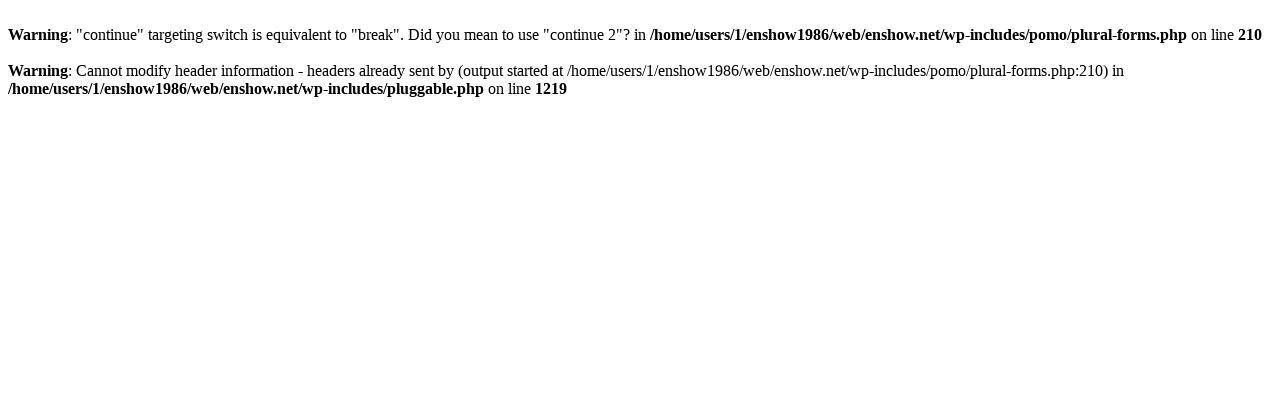

--- FILE ---
content_type: text/html; charset=UTF-8
request_url: http://www.enshow.net/
body_size: 261
content:
<br />
<b>Warning</b>:  "continue" targeting switch is equivalent to "break". Did you mean to use "continue 2"? in <b>/home/users/1/enshow1986/web/enshow.net/wp-includes/pomo/plural-forms.php</b> on line <b>210</b><br />
<br />
<b>Warning</b>:  Cannot modify header information - headers already sent by (output started at /home/users/1/enshow1986/web/enshow.net/wp-includes/pomo/plural-forms.php:210) in <b>/home/users/1/enshow1986/web/enshow.net/wp-includes/pluggable.php</b> on line <b>1219</b><br />
